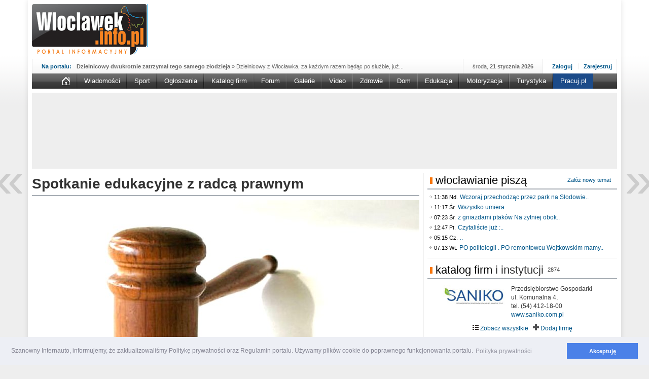

--- FILE ---
content_type: text/html; charset=utf-8
request_url: https://www.wloclawek.info.pl/polecamy/43084/spotkanie-edukacyjne-z-radca-prawnym/
body_size: 14981
content:
<!DOCTYPE html>
<html xmlns="http://www.w3.org/1999/xhtml" xmlns:og="http://opengraphprotocol.org/schema/" class="layout_wide">
    <head>
        <meta http-equiv="cleartype" content="on"/>
        <meta http-equiv="X-UA-Compatible" content="IE=edge,chrome=1"/>
        <meta name="viewport" content="width=device-width, initial-scale=1"/>
        <meta name="google-site-verification" content="svYIC4c2_KKMh3tw1pHFffMZZscQMEaF1GwERvYUL8E" />
<title>Spotkanie edukacyjne z radcą prawnym - Włocławek Portal Informacyjny</title>
<meta charset="UTF-8" /><meta http-equiv="expires" content="0" />
<meta name="description" content="We Włocławskim Centrum Organizacji Pozarządowych i Wolontariatu odbędzie się spotkanie organizowane w ramach działalności punkt&oacute;w nieodpłatnej pomocy prawnej prowadzonych przez Pomorską Fundację Rozwoju, Kultury i Sztuki." />
<meta name="robots" content="index,follow" />
<meta property="og:title" content="Spotkanie edukacyjne z radcą prawnym"/>
<meta property="og:url" content="https://www.wloclawek.info.pl/polecamy/43084/spotkanie-edukacyjne-z-radca-prawnym/"/>
<meta property="og:image" content="https://www.wloclawek.info.pl/vardata/nowosci/10/04/30/84/n_10043084.jpg"/>
<meta property="og:site_name" content="Wloclawek.info.pl"/>
<meta property="og:description" content="We Włocławskim Centrum Organizacji Pozarządowych i Wolontariatu odbędzie się spotkanie organizowane w ramach działalności punkt&oacute;w nieodpłatnej pomocy prawnej prowadzonych przez Pomorską Fundację Rozwoju, Kultury i Sztuki."/>
<meta property="fb:app_id" content="112816975416762"/>
<meta property="og:type" content="article"/>
<link rel="canonical" href="https://www.wloclawek.info.pl/polecamy/43084/spotkanie-edukacyjne-z-radca-prawnym/" />
<link rel="search" type="application/opensearchdescription+xml" title="Wloclawek.info.pl" href="https://www.wloclawek.info.pl/winfo.xml" />
<meta name="google-site-verification" content="OtDqufpt_xSEY-xZ_JqJZFwWUTWGMxhQ7lqnjA-sEOY" />
<meta name="theme-color" content="#fe861f">
        <link href="/portal.1769027301.css" rel="stylesheet" type="text/css" />
        <link rel="shortcut icon" href="/favicon.ico" />
        <link rel="alternate" type="application/rss+xml" title="Wloclawek.info.pl" href="https://www.wloclawek.info.pl/rss.php" />
        <base href="https://www.wloclawek.info.pl" />
        <script type="00a8c8687c4a156a3f8c3c1e-text/javascript" src="/portal.1736576389.js"></script>
        <script type="00a8c8687c4a156a3f8c3c1e-text/javascript" src="/ajax/ajax_vote.php?cat=news&cnt=43084"></script><script type="00a8c8687c4a156a3f8c3c1e-text/javascript">
if (location.hostname != 'www.wloclawek.info.pl' && location.hostname != 'beta.wloclawek.info.pl') {
  self.parent.location = 'https://www.wloclawek.info.pl';
}
if ((self.parent && !(self.parent === self)) && (self.parent.frames.length != 0)) {
  self.parent.location = document.location
}
</script>


    </head>
        <body>
        <div id="cssmenu" class="visible-xs visible-sm"> <ul> <li><a href='/'>Strona główna</a></li> <li class='active'><a href='/wiadomosci/'>Wiadomości</a> <ul> <li><a href='/wiadomosci/wydarzenia/'>Wydarzenia</a></li> <li><a href='/wiadomosci/polityka/'>Polityka</a></li> <li><a href='/wiadomosci/edukacja/'>Edukacja</a></li> <li><a href='/wiadomosci/policja/'>Policja</a></li> <li><a href='/wiadomosci/internautow/'>Od was</a></li> </ul> </li> <li><a href='/sport/'>Sport</a> <ul> <li><a href='/sport/anwil/'>Anwil</a></li> <li><a href='/sport/wloclavia/'>Włocłavia</a></li> <li><a href='/sport/wlka/'>WLKA</a></li> <li><a href='/sport/lekkoatletyka/'>Lekkoatletyka</a></li> <li><a href='/sport/sporty-walki/'>Sporty walki</a></li> </ul> </li> <li><a href='/ogloszenia/'>Ogłoszenia</a></li> <li><a href='/katalog-firm/'>Katalog firm</a></li> <li><a href='/forum/'>Forum</a></li> <li><a href='/galerie/'>Galerie</a></li> <li><a href='/video/'>Video</a></li> </ul></div><div id="cssmenu-fill" class="visible-xs visible-sm"></div> <a href="#top" id="top-link"></a> <div id="page" class="container"> <div id="top" class="hidden-xs hidden-sm row m0 mt mb"> <div class="logo fl mr"><a href="/" title="Włocławek - Portal Informacyjny"><div class='sprite logo2'></div></a></div> <div class="b_bha"> </div> </div> <div id="hd" class="hidden-xs hidden-sm row m0"> <div id="menu_wrap"> <div class="addons"> <div id="addons_a"> <div id="news-highlight-1" class="gk_news_highlighter"> <div class="gk_news_highlighter_interface"><span class="text">Na portalu:</span></div> <div class="gk_news_highlighter_wrapper"> <div class="gk_news_highlighter_item"><a href="/wiadomosci/46356/dzielnicowy-dwukrotnie-zatrzymal-tego-samego-zlodzieja/"><span class="gk_news_highlighter_title">Dzielnicowy dwukrotnie zatrzymał tego samego złodzieja</span> &raquo; <span class="gk_news_highlighter_desc">Dzielnicowy z Włocławka, za każdym razem będąc po służbie, już...</span></a></div><div class="gk_news_highlighter_item"><a href="/wiadomosci/46397/wsparcie-organizacji-wolontariatu-w-ngo-wow-w-ngo/"><span class="gk_news_highlighter_title">Wsparcie Organizacji Wolontariatu w NGO – 'WOW w NGO'</span> &raquo; <span class="gk_news_highlighter_desc">Ruszył nabór w konkursie „Wsparcie Organizacji Wolontariatu w NGO – WOW...</span></a></div><div class="gk_news_highlighter_item"><a href="/wiadomosci/46374/sika-wmurowala-kamien-wegielny-pod-fabryke-w-brzesciu/"><span class="gk_news_highlighter_title">Sika wmurowała kamień węgielny pod fabrykę w Brześciu</span> &raquo; <span class="gk_news_highlighter_desc">Sika Poland rozpoczęła budowę swojej nowej fabryki w Brześciu Kujawskim....</span></a></div><div class="gk_news_highlighter_item"><a href="/wiadomosci/46393/man-potracil-kobiete-na-przejsciu-67-latka-nie-zyje/"><span class="gk_news_highlighter_title">MAN potrącił kobietę na przejściu. 67-latka nie żyje</span> &raquo; <span class="gk_news_highlighter_desc">Policjanci wyjaśniają dokładne okoliczności tragicznego w skutkach...</span></a></div><div class="gk_news_highlighter_item"><a href="/wiadomosci/46371/nasze-konstelacje-dobrych-miejsc-swieca-pelnym-blaskiem/"><span class="gk_news_highlighter_title">Nasze konstelacje dobrych miejsc świecą pełnym blaskiem</span> &raquo; <span class="gk_news_highlighter_desc">Kujawsko-Pomorska Organizacja Turystyczna wraz z partnerami prezentuje...</span></a></div><div class="gk_news_highlighter_item"><a href="/wiadomosci/46373/aktualne-oferty-zatrudnienia-z-powiatowego-urzedu-pracy/"><span class="gk_news_highlighter_title">Aktualne oferty zatrudnienia z Powiatowego Urzędu Pracy</span> &raquo; <span class="gk_news_highlighter_desc">Szukasz pracy, zajęcia dorywczego, czy może chcesz całkowicie zmienić...</span></a></div><div class="gk_news_highlighter_item"><a href="/wiadomosci/46366/wloclawscy-policjanci-rozpracowali-seryjnego-zlodzieja/"><span class="gk_news_highlighter_title">Włocławscy policjanci rozpracowali seryjnego złodzieja</span> &raquo; <span class="gk_news_highlighter_desc">Policjanci zatrzymali 40–latka, który na terenie powiatu włocławskiego...</span></a></div><div class="gk_news_highlighter_item"><a href="/wiadomosci/46361/kompletnie-pijany-66-latek-porysowal-nozem-samochod/"><span class="gk_news_highlighter_title">Kompletnie pijany 66-latek porysował nożem samochód</span> &raquo; <span class="gk_news_highlighter_desc">Mundurowi z Topólki zatrzymali 66-letniego mężczyznę, podejrzanego o...</span></a></div><div class="gk_news_highlighter_item"><a href="/wiadomosci/46363/nowy-okres-800-plus-ruszyl-pieniadze-sa-juz-na-kontach/"><span class="gk_news_highlighter_title">Nowy okres 800 plus ruszył, pieniądze są już na kontach</span> &raquo; <span class="gk_news_highlighter_desc">Od czerwca rozpoczął się nowy okres świadczeniowy 800 plus, który potrwa...</span></a></div><div class="gk_news_highlighter_item"><a href="/wiadomosci/46362/podsumowanie-dzialan-nurd-na-wloclawskich-drogach/"><span class="gk_news_highlighter_title">Podsumowanie działań 'NURD' na włocławskich drogach</span> &raquo; <span class="gk_news_highlighter_desc">Policjanci ruchu drogowego przeprowadzili na drogach Włocławka i powiatu...</span></a></div> </div> </div> </div> <div id="addons_d"> <a id="login_btn" href="/login/">Zaloguj</a> <a id="register" href="/register/">Zarejestruj</a> </div> <div id="addons_b">środa, <b>21 stycznia 2026</b></div> </div><div class="black " id="main_menu"> <ul id="winfo-menu" class="mega-menu"> <li class="mega-menu-home"><a href="/"><div class='sprite home'></div></a></li> <li><a href="/wiadomosci/">Wiadomości</a> <ul class="dn"> <li class="menu-left"> <ul> <li><a href="/wiadomosci/wydarzenia/">Wydarzenia</a></li> <li><a href="/wiadomosci/polityka/">Polityka</a></li> <li><a href="/wiadomosci/edukacja/">Edukacja</a></li> <li><a href="/wiadomosci/policja/">Policja</a></li> <li><a href="/wiadomosci/internautow/">Od was</a></li> <li class="menu-left-more"> <a href="/wiadomosci/"> więcej w serwisie <br/><strong>Wiadomości</strong> </a> </li> </ul> </li> <li class="menu-right menu-big"> <div class="section group ml"> <div class="col-xs-4 p0"> <div class="line"> </div> </div> <div class="col-xs-8 p0"> <div class="section group"> <div class="col-xs-12 p0"> </div> </div> </div> </div> </li> </ul> </li> <li><a href="/sport/">Sport</a> <ul class="dn"> <li class="menu-left"> <ul> <li><a href="/sport/anwil/">Anwil</a></li> <li><a href="/sport/wloclavia/">Włocłavia</a></li> <li><a href="/sport/wlka/">WLKA</a></li> <li><a href="/sport/lekkoatletyka/">Lekkoatletyka</a></li> <li><a href="/sport/sporty-walki/">Sporty walki</a></li> <li class="menu-left-more"> <a href="/sport/"> więcej w serwisie <br/><strong>Sport</strong> </a> </li> </ul> </li> <li class="menu-right menu-big"> <div class="section group ml"> <div class="col-xs-4 p0"> <div class="line"> </div> </div> <div class="col-xs-8 p0"> <div class="section group"> <div class="line group"> </div> </div> </div> </div> </li> </ul> </li> <li><a href="/ogloszenia/">Ogłoszenia</a> <ul class="dn"> <li class="menu-left"> <ul> <li><a href="/ogloszenia/nieruchomosci/sprzedam/">Nieruchomości</a></li> <li><a href="/ogloszenia/motoryzacja/sprzedam/">Motoryzacja</a></li> <li><a href="/ogloszenia/praca/zatrudnie/">Praca</a></li> <li><a href="/ogloszenia/uslugi/oferuje/">Usługi</a></li> <li><a href="/ogloszenia/slub-i-wesele/uslugi/">Ślub i wesele</a></li> <li class="menu-left-more"> <a href="/ogloszenia/"> więcej w serwisie <br/><strong>Ogłoszenia</strong> </a> </li> </ul> </li> <li class="menu-right menu-big"> <div class="section group ml"> <div class="col col-xs-12 p0"> <div class="section group"> <div class="col-xs-12 p0"> </div> </div> </div> </div> </li> </ul> </li> <li><a href="/katalog-firm/">Katalog firm</a> </li> <li><a href="/forum/">Forum</a> <ul class="dn"> <li class="menu-left"> <ul> <li><a href="/forum/wloclawek/">Włocławek</a></li> <li><a href="/forum/dom-i-mieszkanie/">Dom i mieszkanie</a></li> <li><a href="/forum/kobieta/">Kobieta</a></li> <li><a href="/forum/sport-i-rekreacja/">Sport i tekreacja</a></li> <li><a href="/forum/towarzyskie/">Towarzyskie</a></li> <li class="menu-left-more"> <a href="/forum/"> przeglądaj <br/><strong>Forum</strong> </a> </li> </ul> </li> <li class="menu-right menu-big"> <div class="section group ml"> <div class="col-xs-6 p0"> </div> </div> </li> </ul> </li> <li><a href="/galerie/">Galerie</a> <ul class="dn"> <li class="menu-left"> <ul> <li><a href="/galerie/wydarzenia/">Wydarzenia</a></li> <li><a href="/galerie/sport/">Sport</a></li> <li><a href="/galerie/internautow/">Internautów</a></li> <li><a href="/galerie/imprezy/">Imprezy</a></li> <li><a href="/galerie/dodaj/">Dodaj galerię</a></li> <li class="menu-left-more"> <a href="/galerie/"> zobacz wszystkie <br/><strong>Galerie</strong> </a> </li> </ul> </li> <li class="menu-right menu-big"> <div class="section group ml"> <div class="col-xs-12 p0"> <div class="section group"> <div class="col-xs-12 p0"> <div class="col-xs-3"> <a href="/galerie/wydarzenia/730/studniowka-dlugosz-2019-01-12/"> <img class="asyncload fl mr" src="[data-uri]" data-href="/foto/9dc6f5/270/166/galeria/10000730/n_000.jpg"/> <div class="fl oh" href="/galerie/wydarzenia/730/studniowka-dlugosz-2019-01-12/">Studniówka Długosz 2019.01.12</div> </a> </div> <div class="col-xs-3"> <a href="/galerie/wydarzenia/729/zs-budowlanych-2019-01-12/"> <img class="asyncload fl mr" src="[data-uri]" data-href="/foto/02a1a5/270/166/galeria/10000729/n_000.jpg"/> <div class="fl oh" href="/galerie/wydarzenia/729/zs-budowlanych-2019-01-12/">ZS Budowlanych 2019.01.12</div> </a> </div> <div class="col-xs-3"> <a href="/galerie/sport/765/dsf-kickboxing-challenge/"> <img class="asyncload fl mr" src="[data-uri]" data-href="/foto/aac56a/270/166/galeria2/10000765/n_1.jpg"/> <div class="fl oh" href="/galerie/sport/765/dsf-kickboxing-challenge/">DSF Kickboxing Challenge</div> </a> </div> <div class="col-xs-3"> <a href="/galerie/sport/763/anwil-cup-2015/"> <img class="asyncload fl mr" src="[data-uri]" data-href="/foto/7c4942/270/166/galeria2/10000763/n_DSC_0112.jpg"/> <div class="fl oh" href="/galerie/sport/763/anwil-cup-2015/">Anwil Cup 2015</div> </a> </div> </div> <div class="col-xs-12 p0"> <div class="col-xs-3"> <a href="/galerie/imprezy/866/loft-05-01-2019/"> <img class="asyncload fl mr" src="[data-uri]" data-href="/foto/6b87ad/270/166/galeria2/10000866/n_000.jpg"/> <div class="fl oh" href="/galerie/imprezy/866/loft-05-01-2019/">Loft 05.01.2019</div> </a> </div> <div class="col-xs-3"> <a href="/galerie/imprezy/865/sylwester-podgrodzie-31-12-2018/"> <img class="asyncload fl mr" src="[data-uri]" data-href="/foto/4565a1/270/166/galeria2/10000865/n_000.jpg"/> <div class="fl oh" href="/galerie/imprezy/865/sylwester-podgrodzie-31-12-2018/">Sylwester Podgrodzie 31.12.2018</div> </a> </div> <div class="col-xs-3"> <a href="/galerie/internautow/356/osiedle-poludnie-po-nawalnicy-19-07-2015/"> <img class="asyncload fl mr" src="[data-uri]" data-href="/foto/cacebf/270/166/albumy/10000356/n_dsc07470.jpg"/> <div class="fl oh" href="/galerie/internautow/356/osiedle-poludnie-po-nawalnicy-19-07-2015/">Osiedle Południe po nawałnicy (19.07.2015)</div> </a> </div> <div class="col-xs-3"> <a href="/galerie/internautow/352/wizytowka-wloclawka/"> <img class="asyncload fl mr" src="[data-uri]" data-href="/foto/e50ded/270/166/albumy/10000352/n_j._czarne_.jpg"/> <div class="fl oh" href="/galerie/internautow/352/wizytowka-wloclawka/">Wizytówka Włocławka </div> </a> </div> </div> </div> </div> </div> </li> </ul> </li> <li><a href="/video/">Video</a> <ul class="dn"> <li class="menu-left"> <ul> <li><a href="/video/wiadomosci/">Wiadomości</a></li> <li><a href="/video/sport/">Sport</a></li> <li><a href="/video/polityka/">Polityka</a></li> <li><a href="/video/relacje-z-imprez/">Relacje z imprez</a></li> <li><a href="/video/bez-komentarza/">Bez komentarza</a></li> <li class="menu-left-more"> <a href="/video/"> więcej w serwisie <br/><strong>Video</strong> </a> </li> </ul> </li> <li class="menu-right menu-big"> <div class="section group ml"> <div class="col-xs-12 p0"> <div class="section group"> <div class="col-xs-12 p0"> <div class="col-xs-3"> <a href="/video/1023/prezydent-odwiedzil-anwil-s-a/"> <img class="asyncload fl mr" src="[data-uri]" data-href="/foto/ed5e9f/270/166/video/10001023.jpg"/> <div class="fl oh" href="/video/1023/prezydent-odwiedzil-anwil-s-a/">Prezydent odwiedził Anwil S.A</div> </a> </div> <div class="col-xs-3"> <a href="/video/1022/top-10-przechwytow-anwilu-wloclawek-w-ebl-w-sezonie-2019-2020/"> <img class="asyncload fl mr" src="[data-uri]" data-href="/foto/6d854a/270/166/video/10001022.jpg"/> <div class="fl oh" href="/video/1022/top-10-przechwytow-anwilu-wloclawek-w-ebl-w-sezonie-2019-2020/">TOP 10 przechwytów Anwilu Włocławek w EBL w sezonie 2019/2020</div> </a> </div> <div class="col-xs-3"> <a href="/video/1021/top-5-rzutow-anwilu-wloclawek-w-bcl-w-sezonie-2019-2020/"> <img class="asyncload fl mr" src="[data-uri]" data-href="/foto/78e1fc/270/166/video/10001021.jpg"/> <div class="fl oh" href="/video/1021/top-5-rzutow-anwilu-wloclawek-w-bcl-w-sezonie-2019-2020/">TOP 5 rzutów Anwilu Włocławek w BCL w sezonie 2019/2020</div> </a> </div> <div class="col-xs-3"> <a href="/video/1020/ni-to-ponk-w-oczach-mamy-strach/"> <img class="asyncload fl mr" src="[data-uri]" data-href="/foto/f4753f/270/166/video/10001020.jpg"/> <div class="fl oh" href="/video/1020/ni-to-ponk-w-oczach-mamy-strach/">Ni To Ponk - W oczach mamy strach</div> </a> </div> </div> <div class="col-xs-12 p0"> <div class="col-xs-3"> <a href="/video/1018/sixf33t-last-year-drone-footage-wloclawek/"> <img class="asyncload fl mr" src="[data-uri]" data-href="/foto/ec0084/270/166/video/10001018.jpg"/> <div class="fl oh" href="/video/1018/sixf33t-last-year-drone-footage-wloclawek/">sixf33t .Last Year DRONE FOOTAGE Włocławek</div> </a> </div> <div class="col-xs-3"> <a href="/video/1016/xxiii-sesja-rady-miasta-wloclawek-viii-kadencji-w-dniu-09-06-2020-r/"> <img class="asyncload fl mr" src="[data-uri]" data-href="/foto/4cdc05/270/166/video/10001016.jpg"/> <div class="fl oh" href="/video/1016/xxiii-sesja-rady-miasta-wloclawek-viii-kadencji-w-dniu-09-06-2020-r/">XXIII Sesja Rady Miasta Włocławek VIII kadencji w dniu 09.06.2020 r.</div> </a> </div> <div class="col-xs-3"> <a href="/video/1015/wloclawek-poland-in-undiscovered/"> <img class="asyncload fl mr" src="[data-uri]" data-href="/foto/dbccb9/270/166/video/10001015.jpg"/> <div class="fl oh" href="/video/1015/wloclawek-poland-in-undiscovered/">WŁOCŁAWEK - Poland In UNDISCOVERED</div> </a> </div> <div class="col-xs-3"> <a href="/video/1013/wywiad-z-anna-hnatowicz/"> <img class="asyncload fl mr" src="[data-uri]" data-href="/foto/fea714/270/166/video/10001013.jpg"/> <div class="fl oh" href="/video/1013/wywiad-z-anna-hnatowicz/">Wywiad z Anną Hnatowicz</div> </a> </div> </div> </div> </div> </div> </li> </ul> </li> <li><a href="/zdrowie/">Zdrowie</a> <ul class="dn"> <li class="menu-left"> <ul> <li><a href="/zdrowie/uroda/">Uroda</a></li> <li><a href="/zdrowie/zywienie/">Żywienie</a></li> <li><a href="/zdrowie/zdrowie/">Zdrowie</a></li> <li><a href="/zdrowie/psychologia/">Psychologia</a></li> <li><a href="/zdrowie/zawsze-w-formie/">Zawsze w formie</a></li> <li class="menu-left-more"> <a href="/zdrowie/"> więcej w serwisie <br/><strong>Zdrowie</strong> </a> </li> </ul> </li> <li class="menu-right menu-big"> <div class="section group ml"> <div class="col-xs-4 p0"> <div class="line"> <a href="/zdrowie/408/specjalisci-ostrzegaja-grypa-opanowala-nasze-wojewodztwo/"> <img class="asyncload fl mr" src="[data-uri]" data-href="/foto/efa862/270/166/nowosci2/n_10000408.jpg" /> <span class="menu-big_img_title">Specjaliści ostrzegają, grypa opanowała nasze województwo </span> </a> <span class="menu-big_img_desc">Sezon zachorowań na grypę trwa, a statystyki przypadków, hospitalizacji i zgonów ciągle rosną. Od września do marca 2018 roku w województwie kujawsko-pomorskim wirus zaatakował już 250 562 osoby. To o 21,3% więcej niż w sezonie poprzednim. Sezon grypowy się powoli kończy, jednakże jak podkreślają eksperci Ogólnopolskiego Programu Zwalczania Grypy zachorowań wciąż przybywa. </span> </div> </div> <div class="col-xs-8 p0"> <div class="section group"> <div class="col-xs-12 p0"> <div class="col-xs-4"> <a href="/zdrowie/407/farmaceuta-radzi-naturalna-apteczka-dla-kazdej-mamy/"> <img class="asyncload fl mr" src="[data-uri]" data-href="/foto/141c90/270/166/nowosci2/n_10000407.jpg"/> <div class="fl oh" href="/zdrowie/407/farmaceuta-radzi-naturalna-apteczka-dla-kazdej-mamy/">Farmaceuta radzi: Naturalna apteczka dla każdej mamy</div> </a> </div> <div class="col-xs-4"> <a href="/zdrowie/402/jak-przygotowac-sie-do-egzotycznej-podrozy/"> <img class="asyncload fl mr" src="[data-uri]" data-href="/foto/6d3cdb/270/166/nowosci2/n_10000402.jpg"/> <div class="fl oh" href="/zdrowie/402/jak-przygotowac-sie-do-egzotycznej-podrozy/">Jak przygotować się do egzotycznej podróży?</div> </a> </div> <div class="col-xs-4"> <a href="/zdrowie/400/coraz-wiecej-pieniedzy-tracimy-na-lekarstwa/"> <img class="asyncload fl mr" src="[data-uri]" data-href="/foto/7ce136/270/166/nowosci2/n_10000400.jpg"/> <div class="fl oh" href="/zdrowie/400/coraz-wiecej-pieniedzy-tracimy-na-lekarstwa/">Coraz więcej pieniędzy tracimy na lekarstwa</div> </a> </div> </div> <div class="col-xs-12 p0"> <div class="col-xs-4"> <a href="/zdrowie/393/bezplatne-badania-kardiologiczne-we-wloclawku/"> <img class="asyncload fl mr" src="[data-uri]" data-href="/foto/1eba97/270/166/nowosci2/n_10000393.jpg"/> <div class="fl oh" href="/zdrowie/393/bezplatne-badania-kardiologiczne-we-wloclawku/"> Bezpłatne badania kardiologiczne we Włocławku</div> </a> </div> <div class="col-xs-4"> <a href="/zdrowie/384/walentynkowy-prezent-relaks-zdrowie-i-piekno/"> <img class="asyncload fl mr" src="[data-uri]" data-href="/foto/8a9c04/270/166/nowosci2/n_10000384.jpg"/> <div class="fl oh" href="/zdrowie/384/walentynkowy-prezent-relaks-zdrowie-i-piekno/">Walentynkowy prezent? - relaks, zdrowie i piękno </div> </a> </div> <div class="col-xs-4"> <a href="/zdrowie/383/osoby-ze-schizofrenia-chca-byc-aktywne-zawodowo/"> <img class="asyncload fl mr" src="[data-uri]" data-href="/foto/ab3305/270/166/nowosci2/n_10000383.jpg"/> <div class="fl oh" href="/zdrowie/383/osoby-ze-schizofrenia-chca-byc-aktywne-zawodowo/">Osoby ze schizofrenią chcą być aktywne zawodowo</div> </a> </div> </div> </div> </div> </div> </li> </ul> </li> <li><a href="/dom/">Dom</a> <ul class="dn"> <li class="menu-left"> <ul> <li><a href="/dom/projekty-i-aranzacje/">Projekty i aranżacje</a></li> <li><a href="/dom/urzadzamy/">Urządzamy</a></li> <li><a href="/dom/inspiracje/">Inspiracje</a></li> <li><a href="/dom/wnetrza/">Wnętrza</a></li> <li><a href="/dom/ogrod/">Ogród</a></li> <li class="menu-left-more"> <a href="/dom/"> więcej w serwisie <br/><strong>Dom i Ogród</strong> </a> </li> </ul> </li> <li class="menu-right menu-big"> <div class="section group ml"> <div class="col-xs-4 p0"> <div class="line"> <a href="/dom/417/domowe-sposoby-na-biale-firanki/"> <img class="asyncload fl mr" src="[data-uri]" data-href="/foto/28d9ac/270/166/nowosci2/n_10000417.jpg" /> <span class="menu-big_img_title">Domowe sposoby na białe firanki</span> </a> <span class="menu-big_img_desc">Każda biała firanka jest narażona na długotrwałe działanie promieni słonecznych oraz wszelkie zanieczyszczenia, które na niej osiadają. W efekcie śnieżnobiała firana zaczyna szarzeć, żółknąć i tracić swój piękny blask. </span> </div> </div> <div class="col-xs-8 p0"> <div class="section group"> <div class="col-xs-12 p0"> <div class="col-xs-4"> <a href="/dom/416/ceny-podlogi-3d-zobacz-ile-zaplacisz-za-trzeci-wymiar/"> <img class="asyncload fl mr" src="[data-uri]" data-href="/foto/853fb7/270/166/nowosci2/n_10000416.jpeg"/> <div class="fl oh" href="/dom/416/ceny-podlogi-3d-zobacz-ile-zaplacisz-za-trzeci-wymiar/">Ceny podłogi 3D - zobacz, ile zapłacisz za trzeci wymiar</div> </a> </div> <div class="col-xs-4"> <a href="/dom/412/5-ciekawych-drzew-i-krzewow-ktore-powinny-znalezc-sie-w-kazdym-ogrodzie/"> <img class="asyncload fl mr" src="[data-uri]" data-href="/foto/717430/270/166/nowosci2/n_10000412.jpg"/> <div class="fl oh" href="/dom/412/5-ciekawych-drzew-i-krzewow-ktore-powinny-znalezc-sie-w-kazdym-ogrodzie/">5 ciekawych drzew i krzewów, które powinny znaleźć się w każdym ogrodzie</div> </a> </div> <div class="col-xs-4"> <a href="/dom/396/w-trosce-o-twoje-bezpieczenstwo-czujniki-dymu-i-ciepla/"> <img class="asyncload fl mr" src="[data-uri]" data-href="/foto/6b6b9d/270/166/nowosci2/n_10000396.jpg"/> <div class="fl oh" href="/dom/396/w-trosce-o-twoje-bezpieczenstwo-czujniki-dymu-i-ciepla/">W trosce o Twoje bezpieczeństwo - Czujniki dymu i ciepła </div> </a> </div> </div> <div class="col-xs-12 p0"> <div class="col-xs-4"> <a href="/dom/371/urzadzamy-lazienke-w-ktorej-latwo-o-porzadek/"> <img class="asyncload fl mr" src="[data-uri]" data-href="/foto/039644/270/166/nowosci2/n_10000371.jpg"/> <div class="fl oh" href="/dom/371/urzadzamy-lazienke-w-ktorej-latwo-o-porzadek/">Urządzamy łazienkę, w której łatwo o porządek</div> </a> </div> <div class="col-xs-4"> <a href="/dom/364/farby-do-zadan-specjalnych-zawsze-sie-sprawdza/"> <img class="asyncload fl mr" src="[data-uri]" data-href="/foto/a29348/270/166/nowosci2/n_10000364.jpg"/> <div class="fl oh" href="/dom/364/farby-do-zadan-specjalnych-zawsze-sie-sprawdza/">Farby do zadań specjalnych zawsze się sprawdzą </div> </a> </div> <div class="col-xs-4"> <a href="/dom/361/pomaluj-swoj-swiat-roz-i-blekit-w-aranzacji-wnetrz/"> <img class="asyncload fl mr" src="[data-uri]" data-href="/foto/4bbe5c/270/166/nowosci2/n_10000361.jpg"/> <div class="fl oh" href="/dom/361/pomaluj-swoj-swiat-roz-i-blekit-w-aranzacji-wnetrz/">Pomaluj swój świat – róż i błękit w aranżacji wnętrz</div> </a> </div> </div> </div> </div> </div> </li> </ul> </li> <li><a href="/edukacja/">Edukacja</a> <ul class="dn"> <li class="menu-left"> <ul> <li><a href="/edukacja/uczelnie-i-szkoly/">Uczelnie / Szkoły</a></li> <li><a href="/edukacja/aktualnosci/">Aktualności</a></li> <li><a href="/edukacja/kursy-i-szkolenia/">Kursy i szkolenia</a></li> <li><a href="/edukacja/aktualne-projekty/">Aktualne projekty</a></li> <li><a href="/edukacja/dla-malucha/">Dla malucha</a></li> <li class="menu-left-more"> <a href="/edukacja/"> więcej w serwisie <br/><strong>Edukacja</strong> </a> </li> </ul> </li> <li class="menu-right menu-big"> <div class="section group ml"> <div class="col-xs-4 p0"> <div class="line"> <a href="/edukacja/404/jak-motywowac-dzieci-do-rozwijania-talentow/"> <img class="asyncload fl mr" src="[data-uri]" data-href="/foto/162834/270/166/nowosci2/n_10000404.jpg" /> <span class="menu-big_img_title">Jak motywować dzieci do rozwijania talentów?</span> </a> <span class="menu-big_img_desc">Odpowiednia motywacja do działania ułatwia osiągnięcie celu. Tak samo jest w przypadku talentów dzieci. Jak pomóc im w rozwijaniu umiejętności, tak by miały chęć do działania? Odpowiada ekspert współpracujący z projektem Podwórko Talentów NIVEA, psycholog dziecięcy dr Aleksandra Piotrowska.</span> </div> </div> <div class="col-xs-8 p0"> <div class="section group"> <div class="col-xs-12 p0"> <div class="col-xs-4"> <a href="/edukacja/375/5-bledow-popelnianych-przez-studentow-starajacych-sie-o-prace/"> <img class="asyncload fl mr" src="[data-uri]" data-href="/foto/c373d7/270/166/nowosci2/n_10000375.jpg"/> <div class="fl oh" href="/edukacja/375/5-bledow-popelnianych-przez-studentow-starajacych-sie-o-prace/">5 błędów popełnianych przez studentów starających się o pracę</div> </a> </div> <div class="col-xs-4"> <a href="/edukacja/373/mali-miodozercy-w-wojewodztwie-kujawsko-pomorskim/"> <img class="asyncload fl mr" src="[data-uri]" data-href="/foto/9646e8/270/166/nowosci2/n_10000373.jpg"/> <div class="fl oh" href="/edukacja/373/mali-miodozercy-w-wojewodztwie-kujawsko-pomorskim/">Mali „miodożercy” w województwie kujawsko-pomorskim</div> </a> </div> <div class="col-xs-4"> <a href="/edukacja/355/nowe-kierunki-w-szkole-wyzszej-im-pawla-wlodkowica-w-plocku/"> <img class="asyncload fl mr" src="[data-uri]" data-href="/foto/88ebf0/270/166/nowosci2/n_10000355.jpg"/> <div class="fl oh" href="/edukacja/355/nowe-kierunki-w-szkole-wyzszej-im-pawla-wlodkowica-w-plocku/">Nowe kierunki w Szkole Wyższej im. Pawła Włodkowica w Płocku</div> </a> </div> </div> <div class="col-xs-12 p0"> <div class="col-xs-4"> <a href="/edukacja/350/pierwszy-dzwonek/"> <img class="asyncload fl mr" src="[data-uri]" data-href="/foto/7067aa/270/166/nowosci2/n_10000350.jpg"/> <div class="fl oh" href="/edukacja/350/pierwszy-dzwonek/">Pierwszy dzwonek </div> </a> </div> <div class="col-xs-4"> <a href="/edukacja/338/nauka-to-nie-wszystko-liczy-sie-doswiadczenie/"> <img class="asyncload fl mr" src="[data-uri]" data-href="/foto/a58b85/270/166/nowosci2/n_10000338.jpg"/> <div class="fl oh" href="/edukacja/338/nauka-to-nie-wszystko-liczy-sie-doswiadczenie/">Nauka to nie wszystko, liczy się doświadczenie!</div> </a> </div> <div class="col-xs-4"> <a href="/edukacja/333/chwalic-czy-nie-chwalic/"> <img class="asyncload fl mr" src="[data-uri]" data-href="/foto/644cc9/270/166/nowosci2/n_10000333.jpg"/> <div class="fl oh" href="/edukacja/333/chwalic-czy-nie-chwalic/">Chwalić, czy nie chwalić...?</div> </a> </div> </div> </div> </div> </div> </li> </ul> </li> <li><a href="/motoryzacja/">Motoryzacja</a> <ul class="dn"> <li class="menu-left"> <ul> <li><a href="/motoryzacja/aktualnosci/">Aktualności</a></li> <li><a href="/motoryzacja/premiery/">Premiery</a></li> <li><a href="/motoryzacja/serwis/">Serwis</a></li> <li><a href="/motoryzacja/porady/">Porady / Przepisy</a></li> <li><a href="/motoryzacja/ciekawostki/">Ciekawostki</a></li> <li class="menu-left-more"> <a href="/motoryzacja/"> więcej w serwisie <br/><strong>Motoryzacja</strong> </a> </li> </ul> </li> <li class="menu-right menu-big"> <div class="section group ml"> <div class="col-xs-4 p0"> <div class="line"> <a href="/motoryzacja/411/system-zarzadzania-jakoscia-iso-ts-16949/"> <img class="asyncload fl mr" src="[data-uri]" data-href="/foto/82839a/270/166/nowosci2/n_10000411.jpg" /> <span class="menu-big_img_title">System zarządzania jakością ISO/TS 16949 </span> </a> <span class="menu-big_img_desc">Ze względu na ogromny problem zanieczyszczenia środowiska i wiążące się z tym faktem poważne konsekwencje dla zdrowia człowieka, funkcjonowania ekosystemów, prowadzenia upraw itd. duży nacisk kładzie się obecnie na kwestie związane z ograniczeniem ilości dwutlenku węgla wydalanego do atmosfery, a także z ograniczeniem spalin, które stanowią duże zagrożenie dla naszej przyszłości. Polska jest jednym z najbardziej zanieczyszczonych państw Europy, wiele miast boryka się ze smogiem, a wszelkie normy są wielokrotnie przekroczone, zatruwając organizmy naturalne.</span> </div> </div> <div class="col-xs-8 p0"> <div class="section group"> <div class="col-xs-12 p0"> <div class="col-xs-4"> <a href="/motoryzacja/401/motocyklisci-orlen-team-na-starcie-afriquia-merzouga-rally/"> <img class="asyncload fl mr" src="[data-uri]" data-href="/foto/e71525/270/166/nowosci2/n_10000401.jpg"/> <div class="fl oh" href="/motoryzacja/401/motocyklisci-orlen-team-na-starcie-afriquia-merzouga-rally/">Motocykliści ORLEN Team na starcie Afriquia Merzouga Rally</div> </a> </div> <div class="col-xs-4"> <a href="/motoryzacja/387/orlen-team-szykuje-sie-do-decydujacej-fazy-dakaru/"> <img class="asyncload fl mr" src="[data-uri]" data-href="/foto/78e1c6/270/166/nowosci2/n_10000387.jpg"/> <div class="fl oh" href="/motoryzacja/387/orlen-team-szykuje-sie-do-decydujacej-fazy-dakaru/">ORLEN Team szykuje się do decydującej fazy Dakaru </div> </a> </div> <div class="col-xs-4"> <a href="/motoryzacja/385/kuba-przygonski-wjezdza-do-pierwszej-dziesiatki-dakar-2017/"> <img class="asyncload fl mr" src="[data-uri]" data-href="/foto/2fd3d4/270/166/nowosci2/n_10000385.jpg"/> <div class="fl oh" href="/motoryzacja/385/kuba-przygonski-wjezdza-do-pierwszej-dziesiatki-dakar-2017/">Kuba Przygoński wjeżdża do pierwszej dziesiątki - Dakar 2017</div> </a> </div> </div> <div class="col-xs-12 p0"> <div class="col-xs-4"> <a href="/motoryzacja/374/jak-przygotowac-auto-na-przyjscie-zimy/"> <img class="asyncload fl mr" src="[data-uri]" data-href="/foto/5fa597/270/166/nowosci2/n_10000374.jpg"/> <div class="fl oh" href="/motoryzacja/374/jak-przygotowac-auto-na-przyjscie-zimy/">Jak przygotować auto na przyjście zimy?</div> </a> </div> <div class="col-xs-4"> <a href="/motoryzacja/367/branza-motoryzacyjna-ma-sie-calkiem-dobrze/"> <img class="asyncload fl mr" src="[data-uri]" data-href="/foto/27d234/270/166/nowosci2/n_10000367.jpg"/> <div class="fl oh" href="/motoryzacja/367/branza-motoryzacyjna-ma-sie-calkiem-dobrze/">Branża motoryzacyjna ma się całkiem dobrze</div> </a> </div> <div class="col-xs-4"> <a href="/motoryzacja/354/orlen-team-startuje-w-italian-baja/"> <img class="asyncload fl mr" src="[data-uri]" data-href="/foto/87438f/270/166/nowosci2/n_10000354.jpg"/> <div class="fl oh" href="/motoryzacja/354/orlen-team-startuje-w-italian-baja/">ORLEN Team startuje w Italian Baja</div> </a> </div> </div> </div> </div> </div> </li> </ul> </li> <li class="visible-lg"><a href="/turystyka/">Turystyka</a> <ul class="dn"> <li class="menu-left"> <ul> <li><a href="/turystyka/hotele/">Hotele</a></li> <li><a href="/turystyka/podroze/">Podróże</a></li> <li><a href="/turystyka/rekreacja/">Rekreacja</a></li> <li><a href="/turystyka/warto-zobaczyc/">Warto zobaczyć</a></li> <li><a href="/turystyka/wypoczynek/">Wypoczynek</a></li> <li class="menu-left-more"> <a href="/turystyka/"> więcej w serwisie <br/><strong>Turystyka</strong> </a> </li> </ul> </li> <li class="menu-right menu-big"> <div class="section group ml"> <div class="col-xs-4 p0"> <div class="line"> <a href="/turystyka/399/zabytki-we-wloclawku-kosciol-sw-witalisa/"> <img class="asyncload fl mr" src="[data-uri]" data-href="/foto/5c51ea/270/166/nowosci2/n_10000399.jpg" /> <span class="menu-big_img_title">Zabytki we Włocławku. Kościół św. Witalisa </span> </a> <span class="menu-big_img_desc">Skromnie przylegający do gmachu Wyższego Seminarium Duchownego, kościół pod wezwaniem świętego Witalisa jest najstarszym zachowanym zabytkiem Włocławka i jednym z najcenniejszych zabytków sakralnych w regionie.</span> </div> </div> <div class="col-xs-8 p0"> <div class="section group"> <div class="col-xs-12 p0"> <div class="col-xs-4"> <a href="/turystyka/397/zabytki-we-wloclawku-park-miejski-im-henryka-sienkiewicza/"> <img class="asyncload fl mr" src="[data-uri]" data-href="/foto/901836/270/166/nowosci2/n_10000397.jpg"/> <div class="fl oh" href="/turystyka/397/zabytki-we-wloclawku-park-miejski-im-henryka-sienkiewicza/">Zabytki we Włocławku. Park miejski im. Henryka Sienkiewicza</div> </a> </div> <div class="col-xs-4"> <a href="/turystyka/386/we-wloclawku-mozemy-poczuc-wenecki-klimat/"> <img class="asyncload fl mr" src="[data-uri]" data-href="/foto/b8144c/270/166/nowosci2/n_10000386.jpg"/> <div class="fl oh" href="/turystyka/386/we-wloclawku-mozemy-poczuc-wenecki-klimat/">We Włocławku możemy poczuć wenecki klimat?</div> </a> </div> <div class="col-xs-4"> <a href="/turystyka/372/austria-i-kulinarne-doznania-w-dolinie-stubai/"> <img class="asyncload fl mr" src="[data-uri]" data-href="/foto/ae1390/270/166/nowosci2/n_10000372.jpg"/> <div class="fl oh" href="/turystyka/372/austria-i-kulinarne-doznania-w-dolinie-stubai/">Austria i kulinarne doznania w Dolinie Stubai</div> </a> </div> </div> <div class="col-xs-12 p0"> <div class="col-xs-4"> <a href="/turystyka/368/wenecja-miasto-ktore-musisz-odwiedzic/"> <img class="asyncload fl mr" src="[data-uri]" data-href="/foto/325144/270/166/nowosci2/n_10000368.jpg"/> <div class="fl oh" href="/turystyka/368/wenecja-miasto-ktore-musisz-odwiedzic/">Wenecja - miasto, które musisz odwiedzić!</div> </a> </div> <div class="col-xs-4"> <a href="/turystyka/320/mazowsze-miodem-plynace/"> <img class="asyncload fl mr" src="[data-uri]" data-href="/foto/9cd97e/270/166/nowosci2/n_10000320.jpg"/> <div class="fl oh" href="/turystyka/320/mazowsze-miodem-plynace/">Mazowsze miodem płynące</div> </a> </div> <div class="col-xs-4"> <a href="/turystyka/304/podaruj-sobie-chwile-relaksu-w-spa-wellness/"> <img class="asyncload fl mr" src="[data-uri]" data-href="/foto/d4878d/270/166/nowosci2/n_10000304.jpg"/> <div class="fl oh" href="/turystyka/304/podaruj-sobie-chwile-relaksu-w-spa-wellness/">Podaruj sobie chwile relaksu w SPA & Wellness</div> </a> </div> </div> </div> </div> </div> </li> </ul> </li><li class="pracuj-pl"><a href="https://www.pracuj.pl/praca/" target="_blank">Pracuj.pl</a></li> <a href="/" id="mega-menu-home" class="dn"></a> <div id="mega-menu-search" class="sln-search fr dn"> <div class="sln-search-deactivated oh"> <a href="#"><div class='sprite search'></div></a> </div> <div class="sln-search-activated dn"> <a href="#"><div class='sprite search-alt'></div></a> <form action="/szukaj/" method="GET"> <input type="text" placeholder="Search" id="sln-autocomplete" name="q" class="ui-autocomplete-input" autocomplete="off" role="textbox" aria-autocomplete="list" aria-haspopup="true"> </form> </div> </div> </ul> <div class="topSearch"> <div class="topDropArrow"></div> <form action=""> <input type="text" name="topSearch" placeholder="wyszukaj..."> <input type="submit" value=""> </form> </div></div> </div> </div> <div class="b_big mtb row"> </div> <div id="start" class="vh"></div> <div id="bd" class="row border-between m8"> <div class="col-xs-12 col-sm-12 col-md-8"> <div class="art_head"> <h2 class="mb">Spotkanie edukacyjne z radcą prawnym</h2> <div class="art_pic_placeholder img-container"> <div class="image"><img class="img-responsive" src="/foto/0d2910/764/527/nowosci/10/04/30/84/n_10043084.jpg" width="764" height="527" border="0" alt="" /></div> </div> <p class="art_short">We Włocławskim Centrum Organizacji Pozarządowych i Wolontariatu odbędzie się spotkanie organizowane w ramach działalności punktów nieodpłatnej pomocy prawnej prowadzonych przez Pomorską Fundację Rozwoju, Kultury i Sztuki.</p> </div><div class="hidden-xs art_panel" id="art_panel"> <div class="" id="shareSideContainer"> <div> <div class="tag_art"><a href="/wiadomosci/46370/pierwsi-stuletni-mieszkancy-otrzymali-bransoletki-zycia/"><img class="asyncload" src="[data-uri]" data-href="/foto/90b611/155/100/nowosci/10/04/63/70/n_10046370.jpg " alt="Pierwsi stuletni mieszkańcy otrzymali bransoletki życia" \><h4>Pierwsi stuletni mieszkańcy otrzymali bransoletki życia</h4></a></div> <div class="tag_art"><a href="/wiadomosci/46350/seniorzy-moga-tylko-zyskac-na-dluzszej-pracy-zawodowej/"><img class="asyncload" src="[data-uri]" data-href="/foto/fed64c/155/100/nowosci/10/04/63/50/n_10046350.jpg " alt="Seniorzy mogą tylko zyskać na dłuższej pracy zawodowej" \><h4>Seniorzy mogą tylko zyskać na dłuższej pracy zawodowej</h4></a></div> </div> </div></div><div class="art"> <div><br><div>Spotkanie w budynku przy ulicy &#379;abiej poprowadzi radca prawny Arkadiusz G&oacute;rski, kt&oacute;ry najwa&#380;niejsze wskaz&oacute;wki przeka&#380;e w spos&oacute;b dost&#281;pny i zrozumia&#322;y dla starszych odbiorc&oacute;w.</div><br><b>Tematy spotka&#324;:</b><br><p>- 28:11.2022 w godz. 9:00 - 10:30 - "Sam sporz&#261;dzam i zmieniam sw&oacute;j testament" - praktyczne &#263;wiczenia dla seniora.<br>- 28.11.2022 w godz. 11:00 - 12:30 - "Uwaga na d&#322;ugi" - jak wyj&#347;&#263; z pu&#322;apki zad&#322;u&#380;enia lub jak w ni&#261; nie wpa&#347;&#263;.<br><br>Udzia&#322; w wydarzeniu jest bezp&#322;atny. Zg&#322;oszenia nale&#380;y przesy&#322;a&#263; mailowo na adres: <a href="/cdn-cgi/l/email-protection" class="__cf_email__" data-cfemail="89eae6f9a7fee5e6eae5e8feece2c9eee4e8e0e5a7eae6e4">[email&#160;protected]</a> lub telefonicznie pod numerem tel. 54 416 62 60.</p></div> </div> <div class="bylineComments cb"> <div class="bylineInside"> <div class="bylineImg"><a href="#"><img width="60" height="60" border="0" alt="" src="/vardata/avatars/t_10000026.jpg"></a> </div> <p class="bylineBody"><a href="#" title="" rel="author">P. wloclawek.info.pl </a></p> <p class="publishedDate">17:42, 23 listopada 2022</p> <div class="hidden-xs art_votes"> <div class="art_votes_in art_votes_up"> <span class="art_votes_btn">tak</span> <span class="art_votes_count">0</span> <span class="art_votes_share">50%</span> </div> <div class="art_votes_in art_votes_down"> <span class="art_votes_btn">nie</span> <span class="art_votes_count">0</span> <span class="art_votes_share">50%</span> </div> </div> </div> </div> <div class="share_list"> <div class="a2a_kit a2a_default_style fl"> <a class="a2a_dd share-this a2a_target">Udostępnij</a> <span class="a2a_divider"></span> <a class="a2a_button_facebook"></a> <a class="a2a_button_google_plus"></a> <a class="a2a_button_twitter"></a> <a class="a2a_button_wykop"></a> <a class="a2a_button_email"></a> </div> <span class="fr art_tags">Tagi: <a href="/tagi/spotkanie">spotkanie</a> <a href="/tagi/+radca+prawny">radca prawny</a> <a href="/tagi/+testament">testament</a> <a href="/tagi/+seniorzy">seniorzy</a> <a href="/tagi/+d%C5%82ugi">długi</a> </span> </div> <div class="b_bhb"></div><div><div class="commentCount"><div class="fl commentNo">Rozpocznij dyskusję!</div><div class="fr"><a href="javascript:;" onclick="if (!window.__cfRLUnblockHandlers) return false; document.location.hash='ajax_comment';" data-cf-modified-00a8c8687c4a156a3f8c3c1e-="">+ skomentuj</a></div></div><div class="comment_box b0" id="comment_form"><div><form method="post" action="ajax/skomentuj.php?cat=news&id=43084" id="ajax_comment" class="comm_txt"><div class="hidden-xs comm_info"><div class="avatar"><div style="background: url(/vardata/avatars/brak.png) no-repeat;" class="pic"></div></div></div><input class="login inputbox required" type="text" name="9aa7a31bc4099bab6e8558cd489579954c59690d" value="gość-89816" size="30" maxlength="25"><br /><input class="url inputbox dn" type="text" name="d5239de5d0372809ba0f169e20c5ac093ff529f9" value="" size="255" maxlength="255"><textarea class="inputbox required" name="e32a7c7ef891a67c85b6288f014f04cf6fb1050a" cols="60" rows="8" wrap="virtual" onkeypress="if (!window.__cfRLUnblockHandlers) return false; capLock(event)" data-cf-modified-00a8c8687c4a156a3f8c3c1e-=""></textarea><br /><div class="fl"><input type="checkbox" name="ecb52679baf470a1bc891af2ab48c88252635537" value="1" class="mr fl required" /><div class="fl">Znam i akceptuję <a href="/portal/regulamin/">regulamin
portalu</a></div></div><input class="inputbutton" type="submit" name="submit" value="Dodaj"/><input type="hidden" name="token" value="1769033058#cd0ec098f337b548c664e81b772776e8712ffb8d" /></form></div></div></div> </div> <div class="col-xs-12 col-md-4"> <div class="minor_module col-xs-12 col-sm-6 col-md-12 p0"><h1 class="h1_r"><span><a href="/forum/">Włocławianie piszą</a></span><div class="hidden-xs links fr mr"><a href="/forum/dodaj/">Załóż nowy temat</a></div></h1> <div class="wloclawianie-pisza-box"> <ul><li><span>11:38 Nd.</span><a href="/forum/temat/18653/">Wczoraj przechodząc przez park na Słodowie..</a></li><li><span>11:17 Śr.</span><a href="/forum/temat/18650/">Wszystko umiera </a></li><li><span>07:23 Śr.</span><a href="/forum/temat/18647/">z gniazdami ptaków Na żytniej obok..</a></li><li><span>12:47 Pt.</span><a href="/forum/temat/18645/">Czytaliście już :..</a></li><li><span>05:15 Cz.</span><a href="/forum/temat/18627/">..</a></li><li><span>07:13 Wt.</span><a href="/forum/temat/18599/">PO politologii . PO remontowcu Wojtkowskim mamy..</a></li> </ul> </div></div><div class="col-xs-12 p0 b_bhg mb oh hidden-sm"></div> <div class="minor_module hidden-xs col-sm-6 col-md-12 p0"> <h1 class="h1_o"> <span><a href="/katalog-firm/">Katalog firm</a> i instytucji <div class="f11 fr ml"> 2874</div></span> </h1> <div id="firma-slide" class="oh"> <div class="ogloszenia_item firma_ad" style="cursor:pointer;" onclick="if (!window.__cfRLUnblockHandlers) return false; location.href='/katalog-firm/firma/1475/przedsiebiorstwo-gospodarki-komunalnej-saniko-sp-z-o-o/'" data-cf-modified-00a8c8687c4a156a3f8c3c1e-=""><img data-href="vardata/firma/10000009/10000110/t_a10001475.jpg" src="[data-uri]" class="asyncload" hspace="3" alt="" /><div class="wloc_wszystkie">Przedsiębiorstwo Gospodarki<br/>ul. Komunalna 4,<br /> tel. (54) 412-18-00<br /><a href="/redirect.php?u=aHR0cDovL3d3dy5zYW5pa28uY29tLnBs" target="_new">www.saniko.com.pl</a><br /></div></div> </div><div class="mt"> <div class="center mt"><a href="/katalog-firm/"><div class='sprite list-icon inline-block'></div> Zobacz wszystkie</a>&nbsp;&nbsp;&nbsp;<a href="/katalog-firm/"><div class='sprite edit_add inline-block'></div> Dodaj firmę</a></div></div> <script data-cfasync="false" src="/cdn-cgi/scripts/5c5dd728/cloudflare-static/email-decode.min.js"></script><script type="00a8c8687c4a156a3f8c3c1e-text/javascript">$(function(){$('#firma-slide').cycle({timeout:5000,random:1});});</script></div><div class="minor_module hidden-xs hidden-sm col-md-12 p0"> <h1 class="h1_o"> <span><a href="/video/">Strefa Video</a></span> <div class="h1tags fr"> <div class="h1tag"> <a href="/video/wiadomosci/">Wydarzenia</a> </div> <div class="h1tag"> <a href="/video/sport/">Sport</a> </div> <div class="h1tag"> <a href="/video/internautow/">Internautów</a> </div> </div> </h1> <div class="ramka_small mt3"> <div id="video_container"> <div class="slider video_pictures blue"> <div><div class="image"><a href="/video/1023/prezydent-odwiedzil-anwil-s-a/"><img data-lazy="/foto/521350/316/220/video/10001023.jpg" title="Prezydent odwiedził Anwil S.A" link="/video/1023/prezydent-odwiedzil-anwil-s-a/"/><h5>Prezydent odwiedził Anwil S.A</h5></a></div></div><div><div class="image"><a href="/video/1022/top-10-przechwytow-anwilu-wloclawek-w-ebl-w-sezonie-2019-2020/"><img data-lazy="/foto/db9fe5/316/220/video/10001022.jpg" title="TOP 10 przechwyt&oacute;w Anwilu Włocławek w EBL w sezonie 2019/2020" link="/video/1022/top-10-przechwytow-anwilu-wloclawek-w-ebl-w-sezonie-2019-2020/"/><h5>TOP 10 przechwyt&oacute;w Anwilu Włocławek w EBL w sezonie 2019/2020</h5></a></div></div><div><div class="image"><a href="/video/1021/top-5-rzutow-anwilu-wloclawek-w-bcl-w-sezonie-2019-2020/"><img data-lazy="/foto/a8ceed/316/220/video/10001021.jpg" title="TOP 5 rzut&oacute;w Anwilu Włocławek w BCL w sezonie 2019/2020" link="/video/1021/top-5-rzutow-anwilu-wloclawek-w-bcl-w-sezonie-2019-2020/"/><h5>TOP 5 rzut&oacute;w Anwilu Włocławek w BCL w sezonie 2019/2020</h5></a></div></div><div><div class="image"><a href="/video/1020/ni-to-ponk-w-oczach-mamy-strach/"><img data-lazy="/foto/77dcf8/316/220/video/10001020.jpg" title="Ni To Ponk - W oczach mamy strach" link="/video/1020/ni-to-ponk-w-oczach-mamy-strach/"/><h5>Ni To Ponk - W oczach mamy strach</h5></a></div></div><div><div class="image"><a href="/video/1018/sixf33t-last-year-drone-footage-wloclawek/"><img data-lazy="/foto/a2f891/316/220/video/10001018.jpg" title="sixf33t .Last Year DRONE FOOTAGE Włocławek" link="/video/1018/sixf33t-last-year-drone-footage-wloclawek/"/><h5>sixf33t .Last Year DRONE FOOTAGE Włocławek</h5></a></div></div><div><div class="image"><a href="/video/1016/xxiii-sesja-rady-miasta-wloclawek-viii-kadencji-w-dniu-09-06-2020-r/"><img data-lazy="/foto/c5ddf4/316/220/video/10001016.jpg" title="XXIII Sesja Rady Miasta Włocławek VIII kadencji w dniu 09.06.2020 r." link="/video/1016/xxiii-sesja-rady-miasta-wloclawek-viii-kadencji-w-dniu-09-06-2020-r/"/><h5>XXIII Sesja Rady Miasta Włocławek VIII kadencji w dniu 09.06.2020 r.</h5></a></div></div> </div> </div> </div></div><script type="00a8c8687c4a156a3f8c3c1e-text/javascript">$(function(){$('.video_pictures').slick({lazyLoad:'ondemand',slidesToShow:1,slidesToScroll:1,infinite:true,speed:500,fade:true,cssEase:'linear'});});</script><div class="col-xs-12 p0 b_bhh mb oh hidden-sm"></div><div class="row minor_module col-sm-6 col-md-12 p0 cb"><h1><span><a href="/wiadomosci/polityka/">Polityka</a></span></h1><div class="mt3"><div class="row art_module_r oh"><div class="col-xs-4 p0"><a href="/wiadomosci/40873/pogrzeb-praw-kobiet-protest-przed-biurem-poselskim-pis/" class="mt3"><img class="asyncload img-responsive inline" src="[data-uri]" data-href="/foto/823fbb/230/148/nowosci/10/04/08/73/n_10040873.jpg" width="230" height="148" \></a></div><div class="col-xs-8"><h2><a href="/wiadomosci/40873/pogrzeb-praw-kobiet-protest-przed-biurem-poselskim-pis/">Pogrzeb praw kobiet. Protest przed biurem poselskim PiS</a></h2><div><p>Protesty na ulicach polskich miast, to konsekwencje wyroku Trybunału Konstytucyjnego,..</p></div></div></div><div class="row art_module_r oh"><div class="col-xs-4 p0"><a href="/wiadomosci/40751/radni-pis-o-wnioskach-do-budzetu-miasta-na-2021-rok/" class="mt3"><img class="asyncload img-responsive inline" src="[data-uri]" data-href="/foto/abca49/230/148/nowosci/10/04/07/51/n_10040751_1601363147.jpg" width="230" height="148" \></a></div><div class="col-xs-8"><h2><a href="/wiadomosci/40751/radni-pis-o-wnioskach-do-budzetu-miasta-na-2021-rok/">Radni PiS o wnioskach do budżetu miasta na 2021 rok</a></h2><div><p>28 września radni Prawa i Sprawiedliwości zorganizowali konferencję prasową, podczas..</p></div></div></div><div class="row art_module_r oh"><div class="col-xs-4 p0"><a href="/wiadomosci/40549/radni-lewicy-apeluja-do-biskupa-a-wieslawa-meringa/" class="mt3"><img class="asyncload img-responsive inline" src="[data-uri]" data-href="/foto/1d2ce8/230/148/nowosci/10/04/05/49/n_10040549.jpg" width="230" height="148" \></a></div><div class="col-xs-8"><h2><a href="/wiadomosci/40549/radni-lewicy-apeluja-do-biskupa-a-wieslawa-meringa/">Radni Lewicy apelują do biskupa A. Wiesława Meringa </a></h2><div><p>Dziś pod Pałacem Biskupim radni Lewicy zorganizowali konferencję prasową, podczas..</p></div></div></div><div class="row art_module_r oh"><div class="col-xs-4 p0"><a href="/wiadomosci/40315/prezydent-wloclawka-dyskutujmy-ale-nie-obrazajmy-sie/" class="mt3"><img class="asyncload img-responsive inline" src="[data-uri]" data-href="/foto/80d241/230/148/nowosci/10/04/03/15/n_10040315.jpg" width="230" height="148" \></a></div><div class="col-xs-8"><h2><a href="/wiadomosci/40315/prezydent-wloclawka-dyskutujmy-ale-nie-obrazajmy-sie/">Prezydent Włocławka:"Dyskutujmy, ale nie obrażajmy się”</a></h2><div><p>Dzisiaj w ratuszu odbyła się konferencja prasowa, podczas której prezydent Włocławka..</p></div></div></div><div class="row art_module_r oh"><div class="col-xs-4 p0"><a href="/wiadomosci/40314/wybory-2020-wyniki-pkw-z-ponad-99-procent-obwodow/" class="mt3"><img class="asyncload img-responsive inline" src="[data-uri]" data-href="/foto/5dd0d5/230/148/nowosci/10/04/03/14/n_10040314.jpg" width="230" height="148" \></a></div><div class="col-xs-8"><h2><a href="/wiadomosci/40314/wybory-2020-wyniki-pkw-z-ponad-99-procent-obwodow/">Wybory 2020. Wyniki PKW z ponad 99 procent obwodów</a></h2><div><p>W niedzielę 12 lipca odbyła się druga tura wyborów prezydenckich. Największe..</p></div></div></div></div></div><div class="minor_module hidden-xs hidden-sm col-md-12 p0"> <h1 class="h1_o"> <span><a href="/galerie/">Galerie</a></span> <div class="h1tags fr"> <div class="h1tag"> <a href="/galerie/wydarzenia/">Wydarzenia</a> </div> <div class="h1tag"> <a href="/galerie/sport/">Sport</a> </div> <div class="h1tag"> <a href="/galerie/internautow/">Internautów</a> </div> </div> </h1> <div class="ramka_small mt3"> <div id="gallery_container"> <div class="slider gallery_pictures"> <div><div class="image"><a href="/galerie/wydarzenia/730/studniowka-dlugosz-2019-01-12/"><img data-lazy="/foto/cb78d3/316/220/galeria/10000730/n_000.jpg" title="Studni&oacute;wka Długosz 2019.01.12" link="/galerie/wydarzenia/730/studniowka-dlugosz-2019-01-12/"/><h5>Studni&oacute;wka Długosz 2019.01.12</h5></a></div></div><div><div class="image"><a href="/galerie/wydarzenia/729/zs-budowlanych-2019-01-12/"><img data-lazy="/foto/608a75/316/220/galeria/10000729/n_000.jpg" title="ZS Budowlanych 2019.01.12" link="/galerie/wydarzenia/729/zs-budowlanych-2019-01-12/"/><h5>ZS Budowlanych 2019.01.12</h5></a></div></div><div><div class="image"><a href="/galerie/wydarzenia/728/studniowka-lzk-2019-01-11/"><img data-lazy="/foto/f2d7a2/316/220/galeria/10000728/n_000.jpg" title="Studni&oacute;wka LZK 2019.01.11" link="/galerie/wydarzenia/728/studniowka-lzk-2019-01-11/"/><h5>Studni&oacute;wka LZK 2019.01.11</h5></a></div></div><div><div class="image"><a href="/galerie/wydarzenia/727/studniowka-kopernik-2019-01-11/"><img data-lazy="/foto/3ab2ea/316/220/galeria/10000727/n_000.jpg" title="Studni&oacute;wka Kopernik 2019.01.11" link="/galerie/wydarzenia/727/studniowka-kopernik-2019-01-11/"/><h5>Studni&oacute;wka Kopernik 2019.01.11</h5></a></div></div><div><div class="image"><a href="/galerie/wydarzenia/726/studniowka-lmk-2019-01-05/"><img data-lazy="/foto/0f1c67/316/220/galeria/10000726/n_000.jpg" title="Studni&oacute;wka LMK 2019.01.05" link="/galerie/wydarzenia/726/studniowka-lmk-2019-01-05/"/><h5>Studni&oacute;wka LMK 2019.01.05</h5></a></div></div><div><div class="image"><a href="/galerie/wydarzenia/725/studniowka-zs-ekonomicznych-2019-01-05/"><img data-lazy="/foto/f224ea/316/220/galeria/10000725/n_000.jpg" title="Studni&oacute;wka ZS Ekonomicznych 2019.01.05" link="/galerie/wydarzenia/725/studniowka-zs-ekonomicznych-2019-01-05/"/><h5>Studni&oacute;wka ZS Ekonomicznych 2019.01.05</h5></a></div></div> </div> </div> </div></div><script type="00a8c8687c4a156a3f8c3c1e-text/javascript">$(function(){$('.gallery_pictures').slick({lazyLoad:'ondemand',slidesToShow:1,slidesToScroll:1,infinite:true,speed:500,fade:true,cssEase:'linear'});});</script><div class="row minor_module col-sm-6 col-md-12 p0"><h1><span>Dziennikarstwo obywatelskie</span></h1><div class="mt3"><div class="row art_module_r oh"><div class="col-xs-4 p0"><a href="/dziennikarstwo/406/drazliwy-temat-reparacji-a-opcja-berlinska/" class="mt3"><img class="asyncload img-responsive inline" src="[data-uri]" data-href="/foto/dcb4c9/230/148/nowosci2/n_10000406.jpg" width="230" height="148" \></a></div><div class="col-xs-8"><h2><a href="/dziennikarstwo/406/drazliwy-temat-reparacji-a-opcja-berlinska/">Drażliwy temat reparacji a opcja berlińska </a></h2><div><p>Nowoczesna i Platforma Obywatelska dość histerycznie oskarża szeregowego posła..</p></div></div></div><div class="row art_module_r oh"><div class="col-xs-4 p0"><a href="/dziennikarstwo/403/rewitalizacja-starego-miasta/" class="mt3"><img class="asyncload img-responsive inline" src="[data-uri]" data-href="/foto/5e211c/230/148/nowosci2/n_10000403.jpg" width="230" height="148" \></a></div><div class="col-xs-8"><h2><a href="/dziennikarstwo/403/rewitalizacja-starego-miasta/">Rewitalizacja Starego Miasta</a></h2><div><p>Stała się ostatnio modna rewitalizacja we Włocławku. Temat niewątpliwie ciekawy...</p></div></div></div><div class="row art_module_r oh"><div class="col-xs-4 p0"><a href="/dziennikarstwo/329/koszykowka-dla-najmlodszych/" class="mt3"><img class="asyncload img-responsive inline" src="[data-uri]" data-href="/foto/f9cf85/230/148/nowosci2/n_10000329.jpg" width="230" height="148" \></a></div><div class="col-xs-8"><h2><a href="/dziennikarstwo/329/koszykowka-dla-najmlodszych/">Koszykówka dla najmłodszych </a></h2><div><p>Poniedziałek, pogoda nie rozpieszcza, pod Halą Mistrzów typowy dla meczowego dnia..</p></div></div></div><div class="row art_module_r oh"><div class="col-xs-4 p0"><a href="/dziennikarstwo/328/pomoz-martynce-stanac-na-nozki/" class="mt3"><img class="asyncload img-responsive inline" src="[data-uri]" data-href="/foto/9f898f/230/148/nowosci2/n_10000328.jpg" width="230" height="148" \></a></div><div class="col-xs-8"><h2><a href="/dziennikarstwo/328/pomoz-martynce-stanac-na-nozki/">Pomóż Martynce stanąć na nóżki</a></h2><div><p>Martynka ma 4,5 roku, urodziła się z bardzo rzadką wadą genetyczną - zespołem..</p></div></div></div><div class="row art_module_r oh"><div class="col-xs-4 p0"><a href="/dziennikarstwo/298/polska-moich-marzen-cz-6/" class="mt3"><img class="asyncload img-responsive inline" src="[data-uri]" data-href="/foto/ebe053/230/148/nowosci2/n_10000298.jpg" width="230" height="148" \></a></div><div class="col-xs-8"><h2><a href="/dziennikarstwo/298/polska-moich-marzen-cz-6/">Polska moich marzeń cz.6</a></h2><div><p>Nadszedł kres moich marzeń. Kampania wyborcza czyli niecodzienny festiwal obietnic,..</p></div></div></div></div></div> </div> </div> </div> <div id="ft_container"><div id="ft_full" class="container"> <ul class="hidden-xs ft_up_links"> <li><div class='sprite ft_logo'></div></li> <li class="art_tags"><a href="/wiadomosci/">Wiadomości</a></li> <li class="art_tags"><a href="/sport/">Sport</a></li> <li class="art_tags"><a href="/ogloszenia/">Ogłoszenia</a></li> <li class="art_tags"><a href="/katalog-firm/">Katalog firm</a></li> <li class="art_tags"><a href="/forum/">Forum</a></li> <li class="art_tags"><a href="/galerie/">Galerie</a></li> <li class="art_tags"><a href="/video/">Video</a></li> <li class="art_tags"><a href="/zdrowie/">Zdrowie</a></li> <li class="art_tags"><a href="/dom/">Dom</a></li> <li class="art_tags"><a href="/edukacja/">Edukacja</a></li> <li class="art_tags"><a href="/motoryzacja/">Motoryzacja</a></li> <li class="art_tags"><a href="/turystyka/">Turystyka</a></li> </ul> <div class="hidden-xs ft_uslugi"> <div class="wp-column"> <p class="ft_head">Czytaj nas przez</p> <ul class="grid"> <li><a href="https://www.wloclawek.info.pl/rss-all.php"><div class='sprite rss inline'></div> RSS</a></li> <li><a target="_blank" href="https://www.facebook.com/wloclawekinfopl"><div class='sprite facebook inline'></div>Facebook</a></li> <li><a target="_blank" href="https://twitter.com/Wloclawekinfopl"><div class='sprite twitter inline'></div>Twitter</a></li> </ul> </div> <div class="wp-column"> <p class="ft_head">Kontakt</p> <ul class="grid"> <li><a href="/portal/wspolpraca/">Praca / Praktyki</a></li> <li><a href="/portal/wspolpraca/">Współpraca</a></li> <li><a href="/portal/reklama/">Reklama</a></li> </ul> </div> <div class="wp-column"> <p class="ft_head">O nas</p> <ul class="grid wp-pad-bot-six"> <li><a href="/portal/o-nas/">Redakcja portalu Wloclawek.info.pl</a></li> </ul> </div> <div style="width:300px; padding-right:0px; margin-right:0px; border-right:none;" class="wp-column"> <ul class="partnersList"> <li class="partners"></li> <li class="partners"></li> <li class="partners"></li> </ul> <ul class="partnersList"> <li class="partners"></li> <li class="partners"></li> <li class="partners"></li> </ul> <ul class="partnersList"> <li class="partners"></li> <li class="partners"></li> <li class="partners"></li> </ul> <ul class="partnersList"> <li class="partners"></li> <li class="partners"></li> <li class="partners"></li> </ul> </div> </div> <div class="ft_copy"> <ul class="inline-list" id="terms"> <li class="hidden-xs first"><a style="font-weight:bold;" href="https://www.wloclawek.info.pl">wloclawek.info.pl</a></li> <li class="copyright">&copy; 2007-2026 Włocławski Portal informacyjny</li> <li> <a href=""></a> </li> <li class="last art_tags"><a href="/portal/regulamin/">Regulamin serwisu</a></li> <li class="hidden-xs last art_tags"><a href="/portal/polityka-prywatnosci/">Polityka prywatności</a></li> </ul> </div></div> </div><script type="00a8c8687c4a156a3f8c3c1e-text/javascript">(function(i,s,o,g,r,a,m){i['GoogleAnalyticsObject']=r;i[r]=i[r]||function(){(i[r].q=i[r].q||[]).push(arguments)},i[r].l=1*new Date();a=s.createElement(o),m=s.getElementsByTagName(o)[0];a.async=1;a.src=g;m.parentNode.insertBefore(a,m)})(window,document,'script','//www.google-analytics.com/analytics.js','ga');ga('create','UA-3062934-1','auto');ga('require','displayfeatures');ga('send','pageview');</script> <div class="post-navi"> <div id="post-navi-prev"> <a rel="prev" href="/polecamy/43068/konsultacje-w-sprawie-centralnego-portu-komunikacyjnego/">&raquo;</a> </div> <div id="post-navi-next"> <a rel="next" href="/polecamy/43088/klimatyczna-rozmowa-o-miescie-teraz-i-w-przyszlosci/">&laquo;</a> </div> </div> <div id="jsPScreen" style="opacity: 0; display: none;"></div> <div class="wolne-media"><p>WOLNE MEDIA</p></div>
    <script src="/cdn-cgi/scripts/7d0fa10a/cloudflare-static/rocket-loader.min.js" data-cf-settings="00a8c8687c4a156a3f8c3c1e-|49" defer></script><script defer src="https://static.cloudflareinsights.com/beacon.min.js/vcd15cbe7772f49c399c6a5babf22c1241717689176015" integrity="sha512-ZpsOmlRQV6y907TI0dKBHq9Md29nnaEIPlkf84rnaERnq6zvWvPUqr2ft8M1aS28oN72PdrCzSjY4U6VaAw1EQ==" data-cf-beacon='{"version":"2024.11.0","token":"bf5e9d0950354f2281da025d4c76091f","r":1,"server_timing":{"name":{"cfCacheStatus":true,"cfEdge":true,"cfExtPri":true,"cfL4":true,"cfOrigin":true,"cfSpeedBrain":true},"location_startswith":null}}' crossorigin="anonymous"></script>
</body>
</html>


--- FILE ---
content_type: application/javascript
request_url: https://www.wloclawek.info.pl/ajax/ajax_vote.php?cat=news&cnt=43084
body_size: 618
content:

$(document).ready(function(){try{$('textarea.inputbox').elastic();$('#ajax_comment').validate({errorElement:'div',});$('#ajax_comment').ajaxForm({beforeSubmit:function(){var test=$("#ajax_comment").valid();if(test){$("#ajax_comment > .inputbutton").attr('disabled','disabled').val("Czekaj...");return true;}else{return false;}},success:function(msg){try{data=$("#comment_form").parent().children().last().before(msg);}catch(err){console.log(err);}}});}catch(err){console.log(err);}});function capLock(e){}
$(document).ready(function(){$("a.comm_show").click(function(){the_id=$(this).attr('alt');$('div#comment-'+the_id+'>.comm_txt>.comm_info>.comm_show').hide("fast");$('div#comment-'+the_id+'>.comm_txt>.comm_info>.avatar').show("fast",function(){$('div#comment-'+the_id+'>.comm_txt>p').show("slow",function(){$('div#comment-'+the_id).removeClass('comment_hide');});});});$("a.vote_up").click(function(){the_id=$(this).attr('id');$("span#vote_buttons"+the_id).html("<img src='assets/img/spinner.gif' style='margin: 4px 25px;'/>");$.ajax({type:"POST",data:"action=vote_up&id="+$(this).attr("id"),url:"ajax/votes.php?cat=news&cnt=43084",success:function(msg)
{$("span#vote_buttons"+the_id).fadeOut();$("span#vote_buttons"+the_id).html(msg);$("span#vote_buttons"+the_id).fadeIn();executeScript(document.getElementById("votes_count"+the_id));}});});$("a.vote_down").click(function(){the_id=$(this).attr('id');$("span#vote_buttons"+the_id).html("<img src='assets/img/spinner.gif' style='margin: 4px 25px;'/>");$.ajax({type:"POST",data:"action=vote_down&id="+$(this).attr("id"),url:"ajax/votes.php?cat=news&cnt=43084",success:function(msg)
{$("span#vote_buttons"+the_id).fadeOut();$("span#vote_buttons"+the_id).html(msg);$("span#vote_buttons"+the_id).fadeIn();executeScript(document.getElementById("votes_count"+the_id));}});$('div#comment-'+the_id+'>.comm_txt>.comm_info>.avatar').hide("fast",function(){$('div#comment-'+the_id+'>.comm_txt>p').hide("slow",function(){$("#comment-"+the_id).addClass('comment_hide');});});});$("a.moderuj").click(function(){clicked=$(this);clickedid=$(this).attr("id");$.gritter.add({title:'Moderacja komentarzy',text:'Musisz być zalogowanym użytkownikiem aby skorzystac z tej funkcji. Rejestracja jest prosta i szybka, <a href="https://www.wloclawek.info.pl/register/" class="white">zarejestruj się<a>.',image:'https://www.wloclawek.info.pl/assets/images/warning.png',sticky:true});});$("a.odpowiedz").live('click',function(){clicked=$(this);clickedid=$(this).attr("alt");field=$("#ajax_comment > textarea");field.val(field.val()+'@'+clickedid+': ');field.focus();$.scrollTo('#comment_form');});});